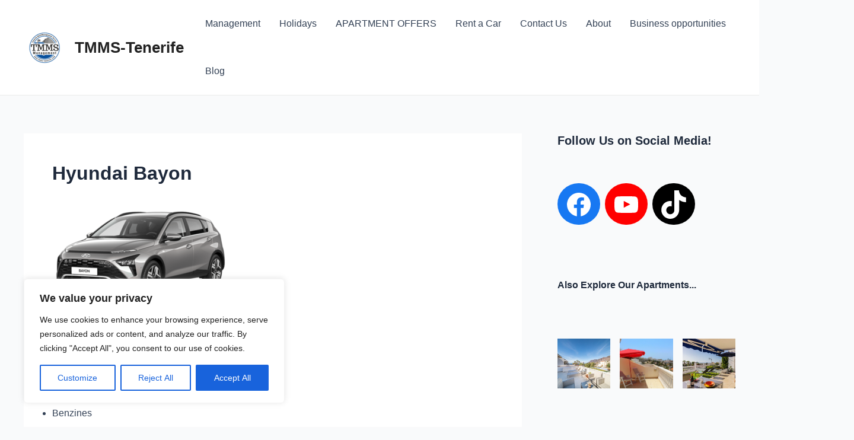

--- FILE ---
content_type: text/css
request_url: https://tmms-tenerife.com/wp-content/uploads/forminator/css/style-4854.css?ver=1701773081
body_size: 2275
content:
#forminator-module-4854:not(.select2-dropdown) {
		padding-top: 0;
		padding-right: 0;
		padding-bottom: 0;
		padding-left: 0;
	}


	#forminator-module-4854 {
		border-width: 0;
		border-style: none;
		border-radius: 0;
		-moz-border-radius: 0;
		-webkit-border-radius: 0;
	}


	#forminator-module-4854 {
		border-color: rgba(0,0,0,0);
		background-color: rgba(0,0,0,0);
	}

#forminator-module-4854 .forminator-pagination-footer .forminator-button-paypal {
			flex: 1;
	}
#forminator-module-4854 .forminator-button-paypal > .paypal-buttons {
		}
	.forminator-ui#forminator-module-4854.forminator-design--default .forminator-response-message,
	.forminator-ui#forminator-module-4854.forminator-design--default .forminator-response-message p {
		font-size: 15px;
		font-family: inherit;
		font-weight: 400;
	}


	.forminator-ui#forminator-module-4854.forminator-design--default .forminator-response-message.forminator-error {
		background-color: #F9E4E8;
		box-shadow: inset 2px 0 0 0 #E04562;
		-moz-box-shadow: inset 2px 0 0 0 #E04562;
		-webkit-box-shadow: inset 2px 0 0 0 #E04562;
	}

	.forminator-ui#forminator-module-4854.forminator-design--default .forminator-response-message.forminator-error:hover,
	.forminator-ui#forminator-module-4854.forminator-design--default .forminator-response-message.forminator-error:focus,
	.forminator-ui#forminator-module-4854.forminator-design--default .forminator-response-message.forminator-error:active {
		box-shadow: inset 2px 0 0 0 #E04562;
		-moz-box-shadow: inset 2px 0 0 0 #E04562;
		-webkit-box-shadow: inset 2px 0 0 0 #E04562;
	}

	.forminator-ui#forminator-module-4854.forminator-design--default .forminator-response-message.forminator-error,
	.forminator-ui#forminator-module-4854.forminator-design--default .forminator-response-message.forminator-error p {
		color: #333333;
	}


	.forminator-ui#forminator-module-4854.forminator-design--default .forminator-response-message.forminator-success {
		background-color: #BCEEE6;
		box-shadow: inset 2px 0 0 0 #1ABCA1;
		-moz-box-shadow: inset 2px 0 0 0 #1ABCA1;
		-webkit-box-shadow: inset 2px 0 0 0 #1ABCA1;
	}

	.forminator-ui#forminator-module-4854.forminator-design--default .forminator-response-message.forminator-success:hover,
	.forminator-ui#forminator-module-4854.forminator-design--default .forminator-response-message.forminator-success:focus,
	.forminator-ui#forminator-module-4854.forminator-design--default .forminator-response-message.forminator-success:active {
		box-shadow: inset 2px 0 0 0 #1ABCA1;
		-moz-box-shadow: inset 2px 0 0 0 #1ABCA1;
		-webkit-box-shadow: inset 2px 0 0 0 #1ABCA1;
	}

	.forminator-ui#forminator-module-4854.forminator-design--default .forminator-response-message.forminator-success,
	.forminator-ui#forminator-module-4854.forminator-design--default .forminator-response-message.forminator-success p {
		color: #333333;
	}


	.forminator-ui#forminator-module-4854.forminator-design--default .forminator-response-message.forminator-loading {
		background-color: #F8F8F8;
	}

	.forminator-ui#forminator-module-4854.forminator-design--default .forminator-response-message.forminator-loading,
	.forminator-ui#forminator-module-4854.forminator-design--default .forminator-response-message.forminator-loading p {
		color: #666666;
	}


	.forminator-ui#forminator-module-4854.forminator-design--default .forminator-title {
		font-size: 45px;
		font-family: inherit;
		font-weight: 400;
		text-align: left;
	}

	.forminator-ui#forminator-module-4854.forminator-design--default .forminator-subtitle {
		font-size: 18px;
		font-family: inherit;
		font-weight: 400;
		text-align: left;
	}


	.forminator-ui#forminator-module-4854.forminator-design--default .forminator-title {
		color: #333333;
	}

	.forminator-ui#forminator-module-4854.forminator-design--default .forminator-subtitle {
		color: #333333;
	}


	.forminator-ui#forminator-module-4854.forminator-design--default .forminator-label {
		font-size: 12px;
		font-family: inherit;
		font-weight: 700;
	}


	.forminator-ui#forminator-module-4854.forminator-design--default .forminator-label {
		color: #777771;
	}

	.forminator-ui#forminator-module-4854.forminator-design--default .forminator-label .forminator-required {
		color: #E04562;
	}


	.forminator-ui#forminator-module-4854.forminator-design--default .forminator-description-password {
		display: block;
	}

	.forminator-ui#forminator-module-4854.forminator-design--default .forminator-description,
	.forminator-ui#forminator-module-4854.forminator-design--default .forminator-description p {
		font-size: 12px;
		font-family: inherit;
		font-weight: 400;
	}

	.forminator-ui#forminator-module-4854.forminator-design--default .forminator-description a,
	.forminator-ui#forminator-module-4854.forminator-design--default .forminator-description a:hover,
	.forminator-ui#forminator-module-4854.forminator-design--default .forminator-description a:focus,
	.forminator-ui#forminator-module-4854.forminator-design--default .forminator-description a:active {
		box-shadow: none;
		text-decoration: none;
	}

	.forminator-ui#forminator-module-4854.forminator-design--default .forminator-description p {
		margin: 0;
		padding: 0;
		border: 0;
	}


	.forminator-ui#forminator-module-4854.forminator-design--default .forminator-description,
	.forminator-ui#forminator-module-4854.forminator-design--default .forminator-description p {
		color: #777771;
	}

	.forminator-ui#forminator-module-4854.forminator-design--default .forminator-description a {
		color: #17A8E3;
	}

	.forminator-ui#forminator-module-4854.forminator-design--default .forminator-description a:hover {
		color: #008FCA;
	}

	.forminator-ui#forminator-module-4854.forminator-design--default .forminator-description a:active {
		color: #008FCA;
	}


	.forminator-ui#forminator-module-4854.forminator-design--default .forminator-error-message {
		font-size: 12px;
		font-family: inherit;
		font-weight: 500;
	}


	.forminator-ui#forminator-module-4854.forminator-design--default .forminator-error-message {
		background-color: #F9E4E8;
		color: #E04562;
	}


	.forminator-ui#forminator-module-4854.forminator-design--default .forminator-input,
	.forminator-ui#forminator-module-4854.forminator-design--default .forminator-input input {
		font-size: 16px;
		font-family: inherit;
		font-weight: 400;
	}


	.forminator-ui#forminator-module-4854.forminator-design--default .forminator-input,
	.forminator-ui#forminator-module-4854.forminator-design--default .forminator-input:hover,
	.forminator-ui#forminator-module-4854.forminator-design--default .forminator-input:focus,
	.forminator-ui#forminator-module-4854.forminator-design--default .forminator-input:active {
		border-color: #777771;
		background-color: #EDEDED;
		color: #000000;
	}

	.forminator-ui#forminator-module-4854.forminator-design--default .forminator-input.forminator-calculation:disabled {
		-webkit-text-fill-color: #000000;
		opacity: 1;
	}

	.forminator-ui#forminator-module-4854.forminator-design--default .forminator-input input,
	.forminator-ui#forminator-module-4854.forminator-design--default .forminator-input input:hover,
	.forminator-ui#forminator-module-4854.forminator-design--default .forminator-input input:focus,
	.forminator-ui#forminator-module-4854.forminator-design--default .forminator-input input:active {
		color: #000000;
	}

	.forminator-ui#forminator-module-4854.forminator-design--default .forminator-input::placeholder {
		color: #888888;
	}

	.forminator-ui#forminator-module-4854.forminator-design--default .forminator-input:-moz-placeholder {
		color: #888888;
	}

	.forminator-ui#forminator-module-4854.forminator-design--default .forminator-input::-moz-placeholder {
		color: #888888;
	}

	.forminator-ui#forminator-module-4854.forminator-design--default .forminator-input:-ms-input-placeholder {
		color: #888888;
	}

	.forminator-ui#forminator-module-4854.forminator-design--default .forminator-input::-webkit-input-placeholder {
		color: #888888;
	}

	.forminator-ui#forminator-module-4854.forminator-design--default .forminator-is_hover .forminator-input {
		border-color: #17A8E3;
		background-color: #E6E6E6;
	}

	.forminator-ui#forminator-module-4854.forminator-design--default .forminator-is_active .forminator-input {
		border-color: #17A8E3;
		background-color: #E6E6E6;
	}

	.forminator-ui#forminator-module-4854.forminator-design--default .forminator-has_error .forminator-input {
		border-color: #E04562;
	}

	.forminator-ui#forminator-module-4854.forminator-design--default .forminator-input-with-icon [class*="forminator-icon-"] {
		color: #777771;
	}

	.forminator-ui#forminator-module-4854.forminator-design--default .forminator-is_active .forminator-input-with-icon [class*="forminator-icon-"] {
		color: #17A8E3;
	}


	.forminator-ui#forminator-module-4854.forminator-design--default .forminator-suffix {
		font-size: 16px;
		font-family: inherit;
		font-weight: 500;
	}


	.forminator-ui#forminator-module-4854.forminator-design--default .forminator-suffix {
		color: #000000;
	}


	.forminator-ui#forminator-module-4854.forminator-design--default .forminator-prefix {
		font-size: 16px;
		font-family: inherit;
		font-weight: 500;
	}


	.forminator-ui#forminator-module-4854.forminator-design--default .forminator-prefix {
		color: #000000;
	}


	.forminator-ui#forminator-module-4854.forminator-design--default .forminator-textarea {
		font-size: 16px;
		font-family: inherit;
		font-weight: 400;
	}


	.forminator-ui#forminator-module-4854.forminator-design--default .forminator-textarea,
	.forminator-ui#forminator-module-4854.forminator-design--default .forminator-textarea:hover,
	.forminator-ui#forminator-module-4854.forminator-design--default .forminator-textarea:focus,
	.forminator-ui#forminator-module-4854.forminator-design--default .forminator-textarea:active {
		border-color: #777771;
		background-color: #EDEDED;
		color: #000000;
	}

	.forminator-ui#forminator-module-4854.forminator-design--default .forminator-is_hover .forminator-textarea {
		border-color: #17A8E3;
		background-color: #E6E6E6;
	}

	.forminator-ui#forminator-module-4854.forminator-design--default .forminator-is_active .forminator-textarea {
		border-color: #17A8E3;
		background-color: #E6E6E6;
	}

	.forminator-ui#forminator-module-4854.forminator-design--default .forminator-has_error .forminator-textarea {
		border-color: #E04562;
	}

	.forminator-ui#forminator-module-4854.forminator-design--default .forminator-textarea::placeholder {
		color: #888888;
	}

	.forminator-ui#forminator-module-4854.forminator-design--default .forminator-textarea:-moz-placeholder {
		color: #888888;
	}

	.forminator-ui#forminator-module-4854.forminator-design--default .forminator-textarea::-moz-placeholder {
		color: #888888;
	}

	.forminator-ui#forminator-module-4854.forminator-design--default .forminator-textarea:-ms-input-placeholder {
		color: #888888;
	}

	.forminator-ui#forminator-module-4854.forminator-design--default .forminator-textarea::-webkit-input-placeholder {
		color: #888888;
	}


	.forminator-ui#forminator-module-4854.forminator-design--default .forminator-radio {
		font-size: 14px;
		font-family: inherit;
		font-weight: 400;
	}


	.forminator-ui#forminator-module-4854.forminator-design--default .forminator-radio {
		color: #000000;
	}

	.forminator-ui#forminator-module-4854.forminator-design--default .forminator-radio .forminator-radio-bullet,
	.forminator-ui#forminator-module-4854.forminator-design--default .forminator-radio .forminator-radio-image {
		border-color: #777771;
		background-color: #EDEDED;
	}

	.forminator-ui#forminator-module-4854.forminator-design--default .forminator-radio .forminator-radio-bullet:before {
		background-color: #17A8E3;
	}

	.forminator-ui#forminator-module-4854.forminator-design--default .forminator-radio input:checked + .forminator-radio-bullet {
		border-color: #17A8E3;
		background-color: #EDEDED;
	}

	.forminator-ui#forminator-module-4854.forminator-design--default .forminator-radio:hover .forminator-radio-image,
	.forminator-ui#forminator-module-4854.forminator-design--default .forminator-radio input:checked ~ .forminator-radio-image {
		border-color: #17A8E3;
		background-color: #E1F6FF;
	}

	.forminator-ui#forminator-module-4854.forminator-design--default .forminator-has_error .forminator-radio .forminator-radio-bullet {
		border-color: #E04562;
	}


	.forminator-ui#forminator-module-4854.forminator-design--default .forminator-checkbox,
	.forminator-ui#forminator-module-4854.forminator-design--default .forminator-checkbox__label,
	.forminator-ui#forminator-module-4854.forminator-design--default .forminator-checkbox__label p {
		font-size: 14px;
		font-family: inherit;
		font-weight: 400;
	}


	.forminator-ui#forminator-module-4854.forminator-design--default .forminator-checkbox,
	.forminator-ui#forminator-module-4854.forminator-design--default .forminator-checkbox__label,
	.forminator-ui#forminator-module-4854.forminator-design--default .forminator-checkbox__label p {
		color: #000000;
	}

	.forminator-ui#forminator-module-4854.forminator-design--default .forminator-checkbox .forminator-checkbox-box {
		border-color: #777771;
		background-color: #EDEDED;
		color: #17A8E3;
	}

	.forminator-ui#forminator-module-4854.forminator-design--default .forminator-checkbox .forminator-checkbox-image {
		border-color: #777771;
		background-color: #EDEDED;
	}

	.forminator-ui#forminator-module-4854.forminator-design--default .forminator-checkbox input:checked + .forminator-checkbox-box {
		border-color: #17A8E3;
		background-color: #EDEDED;
	}

	.forminator-ui#forminator-module-4854.forminator-design--default .forminator-checkbox:hover .forminator-checkbox-image,
	.forminator-ui#forminator-module-4854.forminator-design--default .forminator-checkbox input:checked ~ .forminator-checkbox-image {
		border-color: #17A8E3;
		background-color: #E1F6FF;
	}

	.forminator-ui#forminator-module-4854.forminator-design--default .forminator-has_error .forminator-checkbox .forminator-checkbox-box {
		border-color: #E04562;
	}

	@media screen and ( max-width: 782px ) {
		.forminator-ui#forminator-module-4854.forminator-design--default .forminator-checkbox:hover .forminator-checkbox-image {
			border-color: #777771;
			background-color: #EDEDED;
		}
	}


	.forminator-ui#forminator-module-4854.forminator-design--default select.forminator-select2 + .forminator-select .selection .select2-selection--single[role="combobox"] .select2-selection__rendered {
		font-size: 16px;
		line-height: 22px;
		font-weight: 400;
	}


	.forminator-ui#forminator-module-4854.forminator-design--default .forminator-select2 + .forminator-select .selection .select2-selection--single[role="combobox"] {
		border-color: #777771;
		background-color: #EDEDED;
	}

	.forminator-ui#forminator-module-4854.forminator-design--default .forminator-select2 + .forminator-select .selection .select2-selection--single[role="combobox"] .select2-selection__rendered {
		color: #000000;
	}

	.forminator-ui#forminator-module-4854.forminator-design--default .forminator-select2 + .forminator-select .selection .select2-selection--single[role="combobox"] .select2-selection__arrow {
		color: #777771;
	}

	.forminator-ui#forminator-module-4854.forminator-design--default .forminator-select2 + .forminator-select .selection .select2-selection--single[role="combobox"]:hover {
		border-color: #17A8E3;
		background-color: #E6E6E6;
	}

	.forminator-ui#forminator-module-4854.forminator-design--default .forminator-select2 + .forminator-select .selection .select2-selection--single[role="combobox"]:hover .select2-selection__rendered {
		color: #000000;
	}

	.forminator-ui#forminator-module-4854.forminator-design--default .forminator-select2 + .forminator-select .selection .select2-selection--single[role="combobox"]:hover .select2-selection__arrow {
		color: #17A8E3;
	}

	.forminator-ui#forminator-module-4854.forminator-design--default .forminator-select2 + .forminator-select.select2-container--open .selection .select2-selection--single[role="combobox"] {
		border-color: #17A8E3;
		background-color: #E6E6E6;
	}

	.forminator-ui#forminator-module-4854.forminator-design--default .forminator-select2 + .forminator-select.select2-container--open .selection .select2-selection--single[role="combobox"] .select2-selection__rendered {
		color: #000000;
	}

	.forminator-ui#forminator-module-4854.forminator-design--default .forminator-select2 + .forminator-select.select2-container--open .selection .select2-selection--single[role="combobox"] .select2-selection__arrow {
		color: #17A8E3;
	}

	.forminator-ui#forminator-module-4854.forminator-design--default .forminator-field.forminator-has_error .forminator-select2 + .forminator-select .selection .select2-selection--single[role="combobox"] {
		border-color: #E04562;
	}


	.forminator-select-dropdown-container--open .forminator-custom-form-4854.forminator-dropdown--default .select2-search input {
		font-size: 16px;
		font-weight: 400;
	}

	.forminator-select-dropdown-container--open .forminator-custom-form-4854.forminator-dropdown--default .select2-results .select2-results__options .select2-results__option {
		font-size: 16px;
		font-weight: 400;
	}


	.forminator-select-dropdown-container--open .forminator-custom-form-4854.forminator-dropdown--default {
		border-color: #17A8E3;
		background-color: #E6E6E6;
	}

	.forminator-select-dropdown-container--open .forminator-custom-form-4854.forminator-dropdown--default .select2-results .select2-results__options .select2-results__option {
		color: #777771;
	}

	.forminator-select-dropdown-container--open .forminator-custom-form-4854.forminator-dropdown--default .select2-results .select2-results__options .select2-results__option:not(.select2-results__option--selected).select2-results__option--highlighted {
		background-color: #DDDDDD;
		color: #000000;
	}

	.forminator-select-dropdown-container--open .forminator-custom-form-4854.forminator-dropdown--default .select2-results .select2-results__options .select2-results__option.select2-results__option--selected {
		background-color: #17A8E3;
		color: #FFFFFF;
	}

	.forminator-select-dropdown-container--open .forminator-custom-form-4854.forminator-dropdown--default .select2-search input,
	.forminator-select-dropdown-container--open .forminator-custom-form-4854.forminator-dropdown--default .select2-search input:focus,
	.forminator-select-dropdown-container--open .forminator-custom-form-4854.forminator-dropdown--default .select2-search input:hover {
		border-color: #17A8E3;
		background-color: #FFFFFF;
		color: #000000;
	}


	.forminator-ui#forminator-module-4854.forminator-design--default .forminator-multiselect .forminator-option {
		font-size: 16px;
		font-family: inherit;
		font-weight: 400;
	}


	.forminator-ui#forminator-module-4854.forminator-design--default .forminator-multiselect {
		border-color: #777771;
		background-color: #E6E6E6;
	}

	.forminator-ui#forminator-module-4854.forminator-design--default .forminator-has_error .forminator-multiselect {
		border-color: #E04562;
	}

	.forminator-ui#forminator-module-4854.forminator-design--default .forminator-multiselect .forminator-option {
		color: #777771;
	}

	.forminator-ui#forminator-module-4854.forminator-design--default .forminator-multiselect .forminator-option:hover {
		background-color: #DDDDDD;
		color: #000000;
	}

	.forminator-ui#forminator-module-4854.forminator-design--default .forminator-multiselect .forminator-option.forminator-is_checked {
		background-color: #17A8E3;
		color: #FFFFFF;
	}


	.forminator-custom-form-4854.forminator-calendar--default {
		font-family: inherit;
	}


	.forminator-custom-form-4854.forminator-calendar--default:before {
		border-color: #17A8E3;
		background-color: #E6E6E6;
	}

	.forminator-custom-form-4854.forminator-calendar--default .ui-datepicker-header .ui-corner-all {
		background-color: #17A8E3;
		color: #FFFFFF;
	}

	.forminator-custom-form-4854.forminator-calendar--default .ui-datepicker-header .ui-datepicker-title select {
		border-color: #BBBBBB;
		background-color: #FFFFFF;
		color: #777771;
	}

	.forminator-custom-form-4854.forminator-calendar--default .ui-datepicker-calendar thead th {
		color: #333333;
	}

	.forminator-custom-form-4854.forminator-calendar--default .ui-datepicker-calendar tbody td a.ui-state-default,
	.forminator-custom-form-4854.forminator-calendar--default .ui-datepicker-calendar tbody td.ui-state-disabled span {
		border-color: #E6E6E6;
		background-color: #E6E6E6;
		color: #777771;
	}

	.forminator-custom-form-4854.forminator-calendar--default .ui-datepicker-calendar tbody td a.ui-state-default:hover,
	.forminator-custom-form-4854.forminator-calendar--default .ui-datepicker-calendar tbody td a.ui-state-default.ui-state-hover {
		border-color: #DDDDDD;
		background-color: #DDDDDD;
		color: #777771;
	}

	.forminator-custom-form-4854.forminator-calendar--default .ui-datepicker-calendar tbody td a.ui-state-default:active,
	.forminator-custom-form-4854.forminator-calendar--default .ui-datepicker-calendar tbody td a.ui-state-default.ui-state-active {
		border-color: #17A8E3;
		background-color: #17A8E3;
		color: #FFFFFF;
	}

	.forminator-custom-form-4854.forminator-calendar--default .ui-datepicker-calendar tbody td a.ui-state-default.ui-state-highlight {
		border-color: #17A8E3;
		background-color: #C8DEE7;
		color: #17A8E3;
	}

	.forminator-custom-form-4854.forminator-calendar--default .ui-datepicker-calendar tbody td a.ui-state-default.ui-state-highlight:active,
	.forminator-custom-form-4854.forminator-calendar--default .ui-datepicker-calendar tbody td a.ui-state-default.ui-state-highlight.ui-state-active {
		border-color: #17A8E3;
		background-color: #17A8E3;
		color: #FFFFFF;
	}


	.forminator-ui#forminator-module-4854.forminator-design--default .forminator-button-upload {
		font-size: 14px;
		font-family: inherit;
		font-weight: 500;
	}

	.forminator-ui#forminator-module-4854.forminator-design--default .forminator-file-upload > span {
		font-size: 12px;
		font-family: inherit;
		font-weight: 500;
	}


	.forminator-ui#forminator-module-4854.forminator-design--default .forminator-button-upload {
		background-color: #1ABCA1;
		color: #FFFFFF;
	}

	.forminator-ui#forminator-module-4854.forminator-design--default .forminator-button-upload:hover {
		background-color: #159C85;
		color: #FFFFFF;
	}

	.forminator-ui#forminator-module-4854.forminator-design--default .forminator-button-upload:active {
		background-color: #159C85;
		color: #FFFFFF;
	}

	.forminator-ui#forminator-module-4854.forminator-design--default .forminator-file-upload > span {
		color: #777771;
	}

	.forminator-ui#forminator-module-4854.forminator-design--default .forminator-button-delete {
		background-color: rgba(0,0,0,0);
	}

	.forminator-ui#forminator-module-4854.forminator-design--default .forminator-button-delete:hover {
		background-color: #F9E4E8;
	}

	.forminator-ui#forminator-module-4854.forminator-design--default .forminator-button-delete:active {
		background-color: #F9E4E8;
	}

	.forminator-ui#forminator-module-4854.forminator-design--default .forminator-button-delete [class*="forminator-icon-"] {
		color: #E04562;
	}

	.forminator-ui#forminator-module-4854.forminator-design--default .forminator-button-delete:hover [class*="forminator-icon-"] {
		color: #E04562;
	}

	.forminator-ui#forminator-module-4854.forminator-design--default .forminator-button-delete:active [class*="forminator-icon-"] {
		color: #E04562;
	}


	/*
	====================
	MU Panel Font Styles
	====================
	*/

	/* STATE: Default */

	.forminator-ui#forminator-module-4854.forminator-design--default .forminator-multi-upload .forminator-multi-upload-message p {
		font-size: 13px;
		line-height: 1.7;
		font-weight: 400;
	}

	.forminator-ui#forminator-module-4854.forminator-design--default .forminator-multi-upload .forminator-multi-upload-message p a,
	.forminator-ui#forminator-module-4854.forminator-design--default .forminator-multi-upload .forminator-multi-upload-message p a:visited,
	.forminator-ui#forminator-module-4854.forminator-design--default .forminator-multi-upload .forminator-multi-upload-message p a:hover,
	.forminator-ui#forminator-module-4854.forminator-design--default .forminator-multi-upload .forminator-multi-upload-message p a:focus {
		font-weight: 700;
		text-decoration: underline;
	}

	/*
	====================
	MU File Font Styles
	====================
	*/

	/* STATE: Default */

	.forminator-ui#forminator-module-4854.forminator-design--default .forminator-uploaded-file .forminator-uploaded-file--title {
		font-size: 13px;
		line-height: 1.3;
		font-weight: 700;
	}

	.forminator-ui#forminator-module-4854.forminator-design--default .forminator-uploaded-file .forminator-uploaded-file--size {
		font-size: 12px;
		line-height: 1.4em;
		font-weight: 700;
	}


	/*
	====================
	MU Panel Color Styles
	====================
	*/

	/* STATE: Default */

	.forminator-ui#forminator-module-4854.forminator-design--default .forminator-multi-upload {
		cursor: pointer;
		border-color: #777771;
		background-color: #EDEDED;
		color: #777771;
	}

	.forminator-ui#forminator-module-4854.forminator-design--default .forminator-multi-upload .forminator-multi-upload-message p {
		color: #666666;
	}

	.forminator-ui#forminator-module-4854.forminator-design--default .forminator-multi-upload .forminator-multi-upload-message p a,
	.forminator-ui#forminator-module-4854.forminator-design--default .forminator-multi-upload .forminator-multi-upload-message p a:visited,
	.forminator-ui#forminator-module-4854.forminator-design--default .forminator-multi-upload .forminator-multi-upload-message p a:hover,
	.forminator-ui#forminator-module-4854.forminator-design--default .forminator-multi-upload .forminator-multi-upload-message p a:focus {
		color: #17A8E3;
	}

	/* STATE: Hover */

	.forminator-ui#forminator-module-4854.forminator-design--default .forminator-multi-upload:hover {
		border-color: #17A8E3;
		background-color: #E6E6E6;
		color: #777771;
	}

	/* STATE: Drag Over */

	.forminator-ui#forminator-module-4854.forminator-design--default .forminator-multi-upload.forminator-dragover {
		border-color: #17A8E3;
		background-color: #E1F6FF;
		color: #17A8E3;
	}

	/* STATE: Error */

	.forminator-ui#forminator-module-4854.forminator-design--default .forminator-has_error .forminator-multi-upload {
		border-color: #E04562;
		background-color: #EDEDED;
		color: #777771;
	}

	/*
	====================
	MU File Color Styles
	====================
	*/

	/* STATE: Default */

	.forminator-ui#forminator-module-4854.forminator-design--default .forminator-uploaded-file .forminator-uploaded-file--preview {
		border-color: #777771;
		background-color: #FFFFFF;
	}

	.forminator-ui#forminator-module-4854.forminator-design--default .forminator-uploaded-file .forminator-uploaded-file--preview [class*="forminator-icon-"] {
		color: #777771;
	}

	.forminator-ui#forminator-module-4854.forminator-design--default .forminator-uploaded-file .forminator-uploaded-file--title {
		color: #333333;
	}

	.forminator-ui#forminator-module-4854.forminator-design--default .forminator-uploaded-file .forminator-uploaded-file--size {
		color: #888888;
	}

	.forminator-ui#forminator-module-4854.forminator-design--default .forminator-uploaded-file .forminator-uploaded-file--size [class*="forminator-icon-"] {
		color: #888888;
	}

	/* Error */

	.forminator-ui#forminator-module-4854.forminator-design--default .forminator-uploaded-file.forminator-has_error .forminator-uploaded-file--image,
	.forminator-ui#forminator-module-4854.forminator-design--default .forminator-uploaded-file.forminator-has_error .forminator-uploaded-file--preview {
		border-color: #E04562;
		background-color: #FFFFFF;
	}

	.forminator-ui#forminator-module-4854.forminator-design--default .forminator-uploaded-file.forminator-has_error .forminator-uploaded-file--preview [class*="forminator-icon-"] {
		color: #777771;
	}

	.forminator-ui#forminator-module-4854.forminator-design--default .forminator-uploaded-file.forminator-has_error .forminator-uploaded-file--size [class*="forminator-icon-"] {
		color: #E04562;
	}


	/*
	====================
	Signature Font Styles
	====================
	*/

	/* STATE: Default */

	.forminator-ui#forminator-module-4854.forminator-design--default .forminator-signature .forminator-signature--placeholder {
		font-size: 16px;
		font-weight: 400;
	}


	/*
	====================
	Signature Colors
	====================
	*/

	/* STATE: Default */

	.forminator-ui#forminator-module-4854.forminator-design--default .forminator-signature {
		border-color: #777771;
		background-color: #EDEDED !important;
	}

	.forminator-ui#forminator-module-4854.forminator-design--default .forminator-signature .forminator-signature--placeholder {
		color: #888888;
	}

	/* STATE: Hover */

	.forminator-ui#forminator-module-4854.forminator-design--default .forminator-field-signature.forminator-is_hover .forminator-signature {
		border-color: #17A8E3;
		background-color: #E6E6E6 !important;
	}

	/* STATE: Error */

	.forminator-ui#forminator-module-4854.forminator-design--default .forminator-field-signature.forminator-has_error .forminator-signature {
		border-color: #E04562;
	}


	.forminator-ui#forminator-module-4854.forminator-design--default .forminator-button-submit {
		font-size: 14px;
		font-family: inherit;
		font-weight: 500;
	}


	.forminator-ui#forminator-module-4854.forminator-design--default .forminator-button-submit {
		background-color: #17A8E3;
		color: #FFFFFF;
	}

	.forminator-ui#forminator-module-4854.forminator-design--default .forminator-button-submit:hover {
		background-color: #008FCA;
		color: #FFFFFF;
	}

	.forminator-ui#forminator-module-4854.forminator-design--default .forminator-button-submit:active {
		background-color: #008FCA;
		color: #FFFFFF;
	}


	.forminator-ui#forminator-module-4854.forminator-design--default .forminator-pagination-steps .forminator-step .forminator-step-label {
		font-size: 12px;
		font-family: inherit;
		font-weight: 500;
	}


	.forminator-ui#forminator-module-4854.forminator-design--default .forminator-pagination-steps .forminator-break {
		background-color: #777771;
	}

	.forminator-ui#forminator-module-4854.forminator-design--default .forminator-pagination-steps .forminator-break:before {
		background-color: #17A8E3;
	}

	.forminator-ui#forminator-module-4854.forminator-design--default .forminator-pagination-steps .forminator-step .forminator-step-label {
		color: #17A8E3;
	}

	.forminator-ui#forminator-module-4854.forminator-design--default .forminator-pagination-steps .forminator-step .forminator-step-dot {
		border-color: #777771;
		background-color: #17A8E3;
	}

	.forminator-ui#forminator-module-4854.forminator-design--default .forminator-pagination-steps .forminator-step.forminator-current ~ .forminator-step .forminator-step-label {
		color: #777771;
	}

	.forminator-ui#forminator-module-4854.forminator-design--default .forminator-pagination-steps .forminator-step.forminator-current ~ .forminator-step .forminator-step-dot {
		border-color: #777771;
		background-color: #777771;
	}


	.forminator-ui#forminator-module-4854.forminator-design--default .forminator-pagination-progress .forminator-progress-label {
		font-size: 12px;
		font-family: inherit;
		font-weight: 500;
	}


	.forminator-ui#forminator-module-4854.forminator-design--default .forminator-pagination-progress .forminator-progress-label {
		color: #777771;
	}

	.forminator-ui#forminator-module-4854.forminator-design--default .forminator-pagination-progress .forminator-progress-bar {
		background-color: #E6E6E6;
	}

	.forminator-ui#forminator-module-4854.forminator-design--default .forminator-pagination-progress .forminator-progress-bar span {
		background-color: #17A8E3;
	}


	.forminator-ui#forminator-module-4854.forminator-design--default .forminator-button-back {
		font-size: 14px;
		font-family: inherit;
		font-weight: 500;
	}


	.forminator-ui#forminator-module-4854.forminator-design--default .forminator-button-back {
		background-color: #1ABCA1;
		color: #FFFFFF;
	}

	.forminator-ui#forminator-module-4854.forminator-design--default .forminator-button-back:hover {
		background-color: #159C85;
		color: #FFFFFF;
	}

	.forminator-ui#forminator-module-4854.forminator-design--default .forminator-button-back:active {
		background-color: #159C85;
		color: #FFFFFF;
	}


	.forminator-ui#forminator-module-4854.forminator-design--default .forminator-button-next {
		font-size: 14px;
		font-family: inherit;
		font-weight: 500;
	}


	.forminator-ui#forminator-module-4854.forminator-design--default .forminator-button-next {
		background-color: #1ABCA1;
		color: #FFFFFF;
	}

	.forminator-ui#forminator-module-4854.forminator-design--default .forminator-button-next:hover {
		background-color: #159C85;
		color: #FFFFFF;
	}

	.forminator-ui#forminator-module-4854.forminator-design--default .forminator-button-next:active {
		background-color: #159C85;
		color: #FFFFFF;
	}


	.forminator-ui#forminator-module-4854.forminator-design--default .forminator-repeater-field {
		background: rgba(248, 248, 248, 0.5);
		box-shadow: inset 5px 0px 0px rgba(221, 221, 221, 0.5);
	}

	.forminator-ui#forminator-module-4854.forminator-design--default .forminator-repeater-field .forminator-grouped-fields {
		border-bottom: 1px solid rgba(170, 170, 170, 0.5);
	}


.forminator-ui#forminator-module-4854.forminator-design--default .forminator-repeater-field .forminator-grouped-fields:last-child {
	border-bottom: unset;
}    
	.forminator-ui#forminator-module-4854.forminator-design--default .forminator-repeater-action-link,
	.forminator-ui#forminator-module-4854.forminator-design--default .forminator-repeater-action-button {
		font-size: 12px;
		font-family: inherit;
		font-weight: 500;
	}

	.forminator-ui#forminator-module-4854.forminator-design--default .forminator-repeater-action-icon {
		font-size: 18px;
	}


	.forminator-ui#forminator-module-4854.forminator-design--default .forminator-repeater-action-link {
		color: #17A8E3;
	}

	.forminator-ui#forminator-module-4854.forminator-design--default .forminator-repeater-action-link:hover,
	.forminator-ui#forminator-module-4854.forminator-design--default .forminator-repeater-action-link:active,
	.forminator-ui#forminator-module-4854.forminator-design--default .forminator-repeater-action-link:focus {
		color: #289DCC;
	}


	.forminator-ui#forminator-module-4854.forminator-design--default .forminator-repeater-action-icon {
		color: #888888;
	}

	.forminator-ui#forminator-module-4854.forminator-design--default .forminator-repeater-action-icon:hover,
	.forminator-ui#forminator-module-4854.forminator-design--default .forminator-repeater-action-icon:active {
		color: #666;
	}


	.forminator-ui#forminator-module-4854.forminator-design--default .forminator-repeater-action-button {
		background-color: #F8F8F8;
		color: #666666;
		border: 1px solid #AAAAAA;
	}

	.forminator-ui#forminator-module-4854.forminator-design--default .forminator-repeater-action-button:hover {
		background-color: #F1F1F1;
		color: #666666;
		border: 1px solid #AAAAAA;
	}

	.forminator-ui#forminator-module-4854.forminator-design--default .forminator-repeater-action-button:active {
		background-color: #EEEEEE;
		color: #333333;
		border: 1px solid #888888;
	}

	.forminator-ui#forminator-module-4854.forminator-design--default .forminator-repeater-action-button:disabled {
		background-color: transparent;
		color: #AAAAAA;
		border: 1px solid rgba(31, 31, 31, 0.12);
	}


	.forminator-ui#forminator-module-4854.forminator-design--default .StripeElement {
		padding: 9px;
		border-width: 1px;
		border-style: solid;
		border-color: #777771;
		border-radius: 2px;
		background-color: #EDEDED;
		color: #000000;
		transition: 0.2s ease;
	}

	.forminator-ui#forminator-module-4854.forminator-design--default .StripeElement:hover {
		border-color: #17A8E3;
		background-color: #E6E6E6;
	}

	.forminator-ui#forminator-module-4854.forminator-design--default .StripeElement--focus,
	.forminator-ui#forminator-module-4854.forminator-design--default .StripeElement--focus:hover {
		border-color: #17A8E3;
		background-color: #E6E6E6;
	}

	.forminator-ui#forminator-module-4854.forminator-design--default .StripeElement--invalid,
	.forminator-ui#forminator-module-4854.forminator-design--default .StripeElement--invalid:hover,
	.forminator-ui#forminator-module-4854.forminator-design--default .StripeElement--focus.StripeElement--invalid {
		border-color: #E04562;
	}